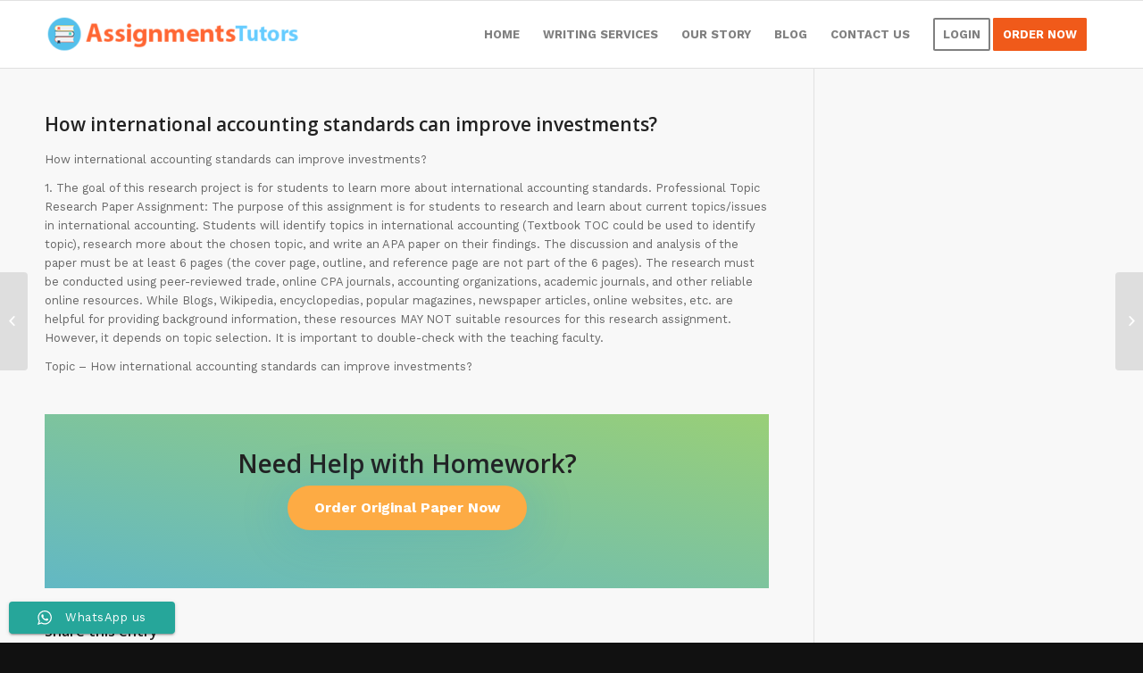

--- FILE ---
content_type: text/html; charset=UTF-8
request_url: https://assignmentstutors.com/how-international-accounting-standards-can-improve-investments/
body_size: 18019
content:
<!DOCTYPE html>
<html dir="ltr" lang="en-US" prefix="og: https://ogp.me/ns#" class="html_stretched responsive av-preloader-disabled av-default-lightbox  html_header_top html_logo_left html_main_nav_header html_menu_right html_custom html_header_sticky html_header_shrinking_disabled html_mobile_menu_phone html_header_searchicon_disabled html_content_align_center html_header_unstick_top_disabled html_header_stretch_disabled html_av-overlay-side html_av-overlay-side-classic html_av-submenu-noclone html_entry_id_65478 av-no-preview html_text_menu_active ">
<head>
<meta charset="UTF-8" />
<meta name="robots" content="index, follow" />


<!-- mobile setting -->
<meta name="viewport" content="width=device-width, initial-scale=1, maximum-scale=1">

<!-- Scripts/CSS and wp_head hook -->
<title>How international accounting standards can improve investments? - Assignmentstutors.com</title>
	<style>img:is([sizes="auto" i], [sizes^="auto," i]) { contain-intrinsic-size: 3000px 1500px }</style>
	
		<!-- All in One SEO 4.8.7 - aioseo.com -->
	<meta name="description" content="How international accounting standards can improve investments?" />
	<meta name="robots" content="max-image-preview:large" />
	<meta name="author" content="admin"/>
	<link rel="canonical" href="https://assignmentstutors.com/how-international-accounting-standards-can-improve-investments/" />
	<meta name="generator" content="All in One SEO (AIOSEO) 4.8.7" />
		<meta property="og:locale" content="en_US" />
		<meta property="og:site_name" content="Assignmentstutors.com - Assignments help, essay writing, reports, dissertation help, essay help" />
		<meta property="og:type" content="article" />
		<meta property="og:title" content="How international accounting standards can improve investments? - Assignmentstutors.com" />
		<meta property="og:description" content="How international accounting standards can improve investments?" />
		<meta property="og:url" content="https://assignmentstutors.com/how-international-accounting-standards-can-improve-investments/" />
		<meta property="article:published_time" content="2022-02-28T05:15:00+00:00" />
		<meta property="article:modified_time" content="2022-02-28T05:15:00+00:00" />
		<meta name="twitter:card" content="summary_large_image" />
		<meta name="twitter:title" content="How international accounting standards can improve investments? - Assignmentstutors.com" />
		<meta name="twitter:description" content="How international accounting standards can improve investments?" />
		<script type="application/ld+json" class="aioseo-schema">
			{"@context":"https:\/\/schema.org","@graph":[{"@type":"BlogPosting","@id":"https:\/\/assignmentstutors.com\/how-international-accounting-standards-can-improve-investments\/#blogposting","name":"How international accounting standards can improve investments? - Assignmentstutors.com","headline":"How international accounting standards can improve investments?","author":{"@id":"https:\/\/assignmentstutors.com\/author\/admin\/#author"},"publisher":{"@id":"https:\/\/assignmentstutors.com\/#organization"},"datePublished":"2022-02-28T05:15:00+00:00","dateModified":"2022-02-28T05:15:00+00:00","inLanguage":"en-US","mainEntityOfPage":{"@id":"https:\/\/assignmentstutors.com\/how-international-accounting-standards-can-improve-investments\/#webpage"},"isPartOf":{"@id":"https:\/\/assignmentstutors.com\/how-international-accounting-standards-can-improve-investments\/#webpage"},"articleSection":"Business paper"},{"@type":"BreadcrumbList","@id":"https:\/\/assignmentstutors.com\/how-international-accounting-standards-can-improve-investments\/#breadcrumblist","itemListElement":[{"@type":"ListItem","@id":"https:\/\/assignmentstutors.com#listItem","position":1,"name":"Home","item":"https:\/\/assignmentstutors.com","nextItem":{"@type":"ListItem","@id":"https:\/\/assignmentstutors.com\/category\/business-paper\/#listItem","name":"Business paper"}},{"@type":"ListItem","@id":"https:\/\/assignmentstutors.com\/category\/business-paper\/#listItem","position":2,"name":"Business paper","item":"https:\/\/assignmentstutors.com\/category\/business-paper\/","nextItem":{"@type":"ListItem","@id":"https:\/\/assignmentstutors.com\/how-international-accounting-standards-can-improve-investments\/#listItem","name":"How international accounting standards can improve investments?"},"previousItem":{"@type":"ListItem","@id":"https:\/\/assignmentstutors.com#listItem","name":"Home"}},{"@type":"ListItem","@id":"https:\/\/assignmentstutors.com\/how-international-accounting-standards-can-improve-investments\/#listItem","position":3,"name":"How international accounting standards can improve investments?","previousItem":{"@type":"ListItem","@id":"https:\/\/assignmentstutors.com\/category\/business-paper\/#listItem","name":"Business paper"}}]},{"@type":"Organization","@id":"https:\/\/assignmentstutors.com\/#organization","name":"Assignmentstutors.com","description":"Assignments help, essay writing, reports, dissertation help, essay help","url":"https:\/\/assignmentstutors.com\/"},{"@type":"Person","@id":"https:\/\/assignmentstutors.com\/author\/admin\/#author","url":"https:\/\/assignmentstutors.com\/author\/admin\/","name":"admin","image":{"@type":"ImageObject","@id":"https:\/\/assignmentstutors.com\/how-international-accounting-standards-can-improve-investments\/#authorImage","url":"https:\/\/secure.gravatar.com\/avatar\/a92ce5901e3d4f24807933af67c05bd43499641b91a2ef9ff575131066bbd64e?s=96&d=monsterid&r=g","width":96,"height":96,"caption":"admin"}},{"@type":"WebPage","@id":"https:\/\/assignmentstutors.com\/how-international-accounting-standards-can-improve-investments\/#webpage","url":"https:\/\/assignmentstutors.com\/how-international-accounting-standards-can-improve-investments\/","name":"How international accounting standards can improve investments? - Assignmentstutors.com","description":"How international accounting standards can improve investments?","inLanguage":"en-US","isPartOf":{"@id":"https:\/\/assignmentstutors.com\/#website"},"breadcrumb":{"@id":"https:\/\/assignmentstutors.com\/how-international-accounting-standards-can-improve-investments\/#breadcrumblist"},"author":{"@id":"https:\/\/assignmentstutors.com\/author\/admin\/#author"},"creator":{"@id":"https:\/\/assignmentstutors.com\/author\/admin\/#author"},"datePublished":"2022-02-28T05:15:00+00:00","dateModified":"2022-02-28T05:15:00+00:00"},{"@type":"WebSite","@id":"https:\/\/assignmentstutors.com\/#website","url":"https:\/\/assignmentstutors.com\/","name":"Assignmentstutors.com","description":"Assignments help, essay writing, reports, dissertation help, essay help","inLanguage":"en-US","publisher":{"@id":"https:\/\/assignmentstutors.com\/#organization"}}]}
		</script>
		<!-- All in One SEO -->

<link rel="alternate" type="application/rss+xml" title="Assignmentstutors.com &raquo; Feed" href="https://assignmentstutors.com/feed/" />
<link rel="alternate" type="application/rss+xml" title="Assignmentstutors.com &raquo; Comments Feed" href="https://assignmentstutors.com/comments/feed/" />
<link rel="alternate" type="application/rss+xml" title="Assignmentstutors.com &raquo; How international accounting standards can improve investments? Comments Feed" href="https://assignmentstutors.com/how-international-accounting-standards-can-improve-investments/feed/" />

<!-- google webfont font replacement -->

			<script type='text/javascript'>
			if(!document.cookie.match(/aviaPrivacyGoogleWebfontsDisabled/)){
				(function() {
					var f = document.createElement('link');
					
					f.type 	= 'text/css';
					f.rel 	= 'stylesheet';
					f.href 	= '//fonts.googleapis.com/css?family=Open+Sans:400,600%7CWork+Sans:700,400,100';
					f.id 	= 'avia-google-webfont';
					
					document.getElementsByTagName('head')[0].appendChild(f);
				})();
			}
			</script>
					<!-- This site uses the Google Analytics by MonsterInsights plugin v9.8.0 - Using Analytics tracking - https://www.monsterinsights.com/ -->
							<script src="//www.googletagmanager.com/gtag/js?id=G-N859BVTD0M"  data-cfasync="false" data-wpfc-render="false" type="text/javascript" async></script>
			<script data-cfasync="false" data-wpfc-render="false" type="text/javascript">
				var mi_version = '9.8.0';
				var mi_track_user = true;
				var mi_no_track_reason = '';
								var MonsterInsightsDefaultLocations = {"page_location":"https:\/\/assignmentstutors.com\/how-international-accounting-standards-can-improve-investments\/"};
								if ( typeof MonsterInsightsPrivacyGuardFilter === 'function' ) {
					var MonsterInsightsLocations = (typeof MonsterInsightsExcludeQuery === 'object') ? MonsterInsightsPrivacyGuardFilter( MonsterInsightsExcludeQuery ) : MonsterInsightsPrivacyGuardFilter( MonsterInsightsDefaultLocations );
				} else {
					var MonsterInsightsLocations = (typeof MonsterInsightsExcludeQuery === 'object') ? MonsterInsightsExcludeQuery : MonsterInsightsDefaultLocations;
				}

								var disableStrs = [
										'ga-disable-G-N859BVTD0M',
									];

				/* Function to detect opted out users */
				function __gtagTrackerIsOptedOut() {
					for (var index = 0; index < disableStrs.length; index++) {
						if (document.cookie.indexOf(disableStrs[index] + '=true') > -1) {
							return true;
						}
					}

					return false;
				}

				/* Disable tracking if the opt-out cookie exists. */
				if (__gtagTrackerIsOptedOut()) {
					for (var index = 0; index < disableStrs.length; index++) {
						window[disableStrs[index]] = true;
					}
				}

				/* Opt-out function */
				function __gtagTrackerOptout() {
					for (var index = 0; index < disableStrs.length; index++) {
						document.cookie = disableStrs[index] + '=true; expires=Thu, 31 Dec 2099 23:59:59 UTC; path=/';
						window[disableStrs[index]] = true;
					}
				}

				if ('undefined' === typeof gaOptout) {
					function gaOptout() {
						__gtagTrackerOptout();
					}
				}
								window.dataLayer = window.dataLayer || [];

				window.MonsterInsightsDualTracker = {
					helpers: {},
					trackers: {},
				};
				if (mi_track_user) {
					function __gtagDataLayer() {
						dataLayer.push(arguments);
					}

					function __gtagTracker(type, name, parameters) {
						if (!parameters) {
							parameters = {};
						}

						if (parameters.send_to) {
							__gtagDataLayer.apply(null, arguments);
							return;
						}

						if (type === 'event') {
														parameters.send_to = monsterinsights_frontend.v4_id;
							var hookName = name;
							if (typeof parameters['event_category'] !== 'undefined') {
								hookName = parameters['event_category'] + ':' + name;
							}

							if (typeof MonsterInsightsDualTracker.trackers[hookName] !== 'undefined') {
								MonsterInsightsDualTracker.trackers[hookName](parameters);
							} else {
								__gtagDataLayer('event', name, parameters);
							}
							
						} else {
							__gtagDataLayer.apply(null, arguments);
						}
					}

					__gtagTracker('js', new Date());
					__gtagTracker('set', {
						'developer_id.dZGIzZG': true,
											});
					if ( MonsterInsightsLocations.page_location ) {
						__gtagTracker('set', MonsterInsightsLocations);
					}
										__gtagTracker('config', 'G-N859BVTD0M', {"forceSSL":"true","link_attribution":"true"} );
										window.gtag = __gtagTracker;										(function () {
						/* https://developers.google.com/analytics/devguides/collection/analyticsjs/ */
						/* ga and __gaTracker compatibility shim. */
						var noopfn = function () {
							return null;
						};
						var newtracker = function () {
							return new Tracker();
						};
						var Tracker = function () {
							return null;
						};
						var p = Tracker.prototype;
						p.get = noopfn;
						p.set = noopfn;
						p.send = function () {
							var args = Array.prototype.slice.call(arguments);
							args.unshift('send');
							__gaTracker.apply(null, args);
						};
						var __gaTracker = function () {
							var len = arguments.length;
							if (len === 0) {
								return;
							}
							var f = arguments[len - 1];
							if (typeof f !== 'object' || f === null || typeof f.hitCallback !== 'function') {
								if ('send' === arguments[0]) {
									var hitConverted, hitObject = false, action;
									if ('event' === arguments[1]) {
										if ('undefined' !== typeof arguments[3]) {
											hitObject = {
												'eventAction': arguments[3],
												'eventCategory': arguments[2],
												'eventLabel': arguments[4],
												'value': arguments[5] ? arguments[5] : 1,
											}
										}
									}
									if ('pageview' === arguments[1]) {
										if ('undefined' !== typeof arguments[2]) {
											hitObject = {
												'eventAction': 'page_view',
												'page_path': arguments[2],
											}
										}
									}
									if (typeof arguments[2] === 'object') {
										hitObject = arguments[2];
									}
									if (typeof arguments[5] === 'object') {
										Object.assign(hitObject, arguments[5]);
									}
									if ('undefined' !== typeof arguments[1].hitType) {
										hitObject = arguments[1];
										if ('pageview' === hitObject.hitType) {
											hitObject.eventAction = 'page_view';
										}
									}
									if (hitObject) {
										action = 'timing' === arguments[1].hitType ? 'timing_complete' : hitObject.eventAction;
										hitConverted = mapArgs(hitObject);
										__gtagTracker('event', action, hitConverted);
									}
								}
								return;
							}

							function mapArgs(args) {
								var arg, hit = {};
								var gaMap = {
									'eventCategory': 'event_category',
									'eventAction': 'event_action',
									'eventLabel': 'event_label',
									'eventValue': 'event_value',
									'nonInteraction': 'non_interaction',
									'timingCategory': 'event_category',
									'timingVar': 'name',
									'timingValue': 'value',
									'timingLabel': 'event_label',
									'page': 'page_path',
									'location': 'page_location',
									'title': 'page_title',
									'referrer' : 'page_referrer',
								};
								for (arg in args) {
																		if (!(!args.hasOwnProperty(arg) || !gaMap.hasOwnProperty(arg))) {
										hit[gaMap[arg]] = args[arg];
									} else {
										hit[arg] = args[arg];
									}
								}
								return hit;
							}

							try {
								f.hitCallback();
							} catch (ex) {
							}
						};
						__gaTracker.create = newtracker;
						__gaTracker.getByName = newtracker;
						__gaTracker.getAll = function () {
							return [];
						};
						__gaTracker.remove = noopfn;
						__gaTracker.loaded = true;
						window['__gaTracker'] = __gaTracker;
					})();
									} else {
										console.log("");
					(function () {
						function __gtagTracker() {
							return null;
						}

						window['__gtagTracker'] = __gtagTracker;
						window['gtag'] = __gtagTracker;
					})();
									}
			</script>
			
							<!-- / Google Analytics by MonsterInsights -->
		<script type="text/javascript">
/* <![CDATA[ */
window._wpemojiSettings = {"baseUrl":"https:\/\/s.w.org\/images\/core\/emoji\/16.0.1\/72x72\/","ext":".png","svgUrl":"https:\/\/s.w.org\/images\/core\/emoji\/16.0.1\/svg\/","svgExt":".svg","source":{"concatemoji":"https:\/\/assignmentstutors.com\/wp-includes\/js\/wp-emoji-release.min.js?ver=6.8.3"}};
/*! This file is auto-generated */
!function(s,n){var o,i,e;function c(e){try{var t={supportTests:e,timestamp:(new Date).valueOf()};sessionStorage.setItem(o,JSON.stringify(t))}catch(e){}}function p(e,t,n){e.clearRect(0,0,e.canvas.width,e.canvas.height),e.fillText(t,0,0);var t=new Uint32Array(e.getImageData(0,0,e.canvas.width,e.canvas.height).data),a=(e.clearRect(0,0,e.canvas.width,e.canvas.height),e.fillText(n,0,0),new Uint32Array(e.getImageData(0,0,e.canvas.width,e.canvas.height).data));return t.every(function(e,t){return e===a[t]})}function u(e,t){e.clearRect(0,0,e.canvas.width,e.canvas.height),e.fillText(t,0,0);for(var n=e.getImageData(16,16,1,1),a=0;a<n.data.length;a++)if(0!==n.data[a])return!1;return!0}function f(e,t,n,a){switch(t){case"flag":return n(e,"\ud83c\udff3\ufe0f\u200d\u26a7\ufe0f","\ud83c\udff3\ufe0f\u200b\u26a7\ufe0f")?!1:!n(e,"\ud83c\udde8\ud83c\uddf6","\ud83c\udde8\u200b\ud83c\uddf6")&&!n(e,"\ud83c\udff4\udb40\udc67\udb40\udc62\udb40\udc65\udb40\udc6e\udb40\udc67\udb40\udc7f","\ud83c\udff4\u200b\udb40\udc67\u200b\udb40\udc62\u200b\udb40\udc65\u200b\udb40\udc6e\u200b\udb40\udc67\u200b\udb40\udc7f");case"emoji":return!a(e,"\ud83e\udedf")}return!1}function g(e,t,n,a){var r="undefined"!=typeof WorkerGlobalScope&&self instanceof WorkerGlobalScope?new OffscreenCanvas(300,150):s.createElement("canvas"),o=r.getContext("2d",{willReadFrequently:!0}),i=(o.textBaseline="top",o.font="600 32px Arial",{});return e.forEach(function(e){i[e]=t(o,e,n,a)}),i}function t(e){var t=s.createElement("script");t.src=e,t.defer=!0,s.head.appendChild(t)}"undefined"!=typeof Promise&&(o="wpEmojiSettingsSupports",i=["flag","emoji"],n.supports={everything:!0,everythingExceptFlag:!0},e=new Promise(function(e){s.addEventListener("DOMContentLoaded",e,{once:!0})}),new Promise(function(t){var n=function(){try{var e=JSON.parse(sessionStorage.getItem(o));if("object"==typeof e&&"number"==typeof e.timestamp&&(new Date).valueOf()<e.timestamp+604800&&"object"==typeof e.supportTests)return e.supportTests}catch(e){}return null}();if(!n){if("undefined"!=typeof Worker&&"undefined"!=typeof OffscreenCanvas&&"undefined"!=typeof URL&&URL.createObjectURL&&"undefined"!=typeof Blob)try{var e="postMessage("+g.toString()+"("+[JSON.stringify(i),f.toString(),p.toString(),u.toString()].join(",")+"));",a=new Blob([e],{type:"text/javascript"}),r=new Worker(URL.createObjectURL(a),{name:"wpTestEmojiSupports"});return void(r.onmessage=function(e){c(n=e.data),r.terminate(),t(n)})}catch(e){}c(n=g(i,f,p,u))}t(n)}).then(function(e){for(var t in e)n.supports[t]=e[t],n.supports.everything=n.supports.everything&&n.supports[t],"flag"!==t&&(n.supports.everythingExceptFlag=n.supports.everythingExceptFlag&&n.supports[t]);n.supports.everythingExceptFlag=n.supports.everythingExceptFlag&&!n.supports.flag,n.DOMReady=!1,n.readyCallback=function(){n.DOMReady=!0}}).then(function(){return e}).then(function(){var e;n.supports.everything||(n.readyCallback(),(e=n.source||{}).concatemoji?t(e.concatemoji):e.wpemoji&&e.twemoji&&(t(e.twemoji),t(e.wpemoji)))}))}((window,document),window._wpemojiSettings);
/* ]]> */
</script>
<!-- assignmentstutors.com is managing ads with Advanced Ads 2.0.12 – https://wpadvancedads.com/ --><script id="assig-ready">
			window.advanced_ads_ready=function(e,a){a=a||"complete";var d=function(e){return"interactive"===a?"loading"!==e:"complete"===e};d(document.readyState)?e():document.addEventListener("readystatechange",(function(a){d(a.target.readyState)&&e()}),{once:"interactive"===a})},window.advanced_ads_ready_queue=window.advanced_ads_ready_queue||[];		</script>
		
<link rel='stylesheet' id='sgr-css' href='https://assignmentstutors.com/wp-content/plugins/simple-google-recaptcha/sgr.css?ver=1663619986' type='text/css' media='all' />
<link rel='stylesheet' id='ht_ctc_main_css-css' href='https://assignmentstutors.com/wp-content/plugins/click-to-chat-for-whatsapp/new/inc/assets/css/main.css?ver=4.29' type='text/css' media='all' />
<style id='wp-emoji-styles-inline-css' type='text/css'>

	img.wp-smiley, img.emoji {
		display: inline !important;
		border: none !important;
		box-shadow: none !important;
		height: 1em !important;
		width: 1em !important;
		margin: 0 0.07em !important;
		vertical-align: -0.1em !important;
		background: none !important;
		padding: 0 !important;
	}
</style>
<link rel='stylesheet' id='mediaelement-css' href='https://assignmentstutors.com/wp-includes/js/mediaelement/mediaelementplayer-legacy.min.css?ver=4.2.17' type='text/css' media='all' />
<link rel='stylesheet' id='wp-mediaelement-css' href='https://assignmentstutors.com/wp-includes/js/mediaelement/wp-mediaelement.min.css?ver=6.8.3' type='text/css' media='all' />
<link rel='stylesheet' id='forget-about-shortcode-buttons-css' href='https://assignmentstutors.com/wp-content/plugins/forget-about-shortcode-buttons/public/css/button-styles.css?ver=2.1.3' type='text/css' media='all' />
<link rel='stylesheet' id='avia-merged-styles-css' href='https://assignmentstutors.com/wp-content/uploads/dynamic_avia/avia-merged-styles-827e17cda432deca00f1727a789948e7.css' type='text/css' media='all' />
<script type="text/javascript" id="sgr-js-extra">
/* <![CDATA[ */
var sgr = {"sgr_site_key":"6Lcimu8UAAAAAMTAI9gLsNYgU3xs53lkNxyJw2fG"};
/* ]]> */
</script>
<script type="text/javascript" src="https://assignmentstutors.com/wp-content/plugins/simple-google-recaptcha/sgr.js?ver=1663619986" id="sgr-js"></script>
<script type="text/javascript" src="https://assignmentstutors.com/wp-includes/js/jquery/jquery.min.js?ver=3.7.1" id="jquery-core-js"></script>
<script type="text/javascript" src="https://assignmentstutors.com/wp-includes/js/jquery/jquery-migrate.min.js?ver=3.4.1" id="jquery-migrate-js"></script>
<script type="text/javascript" src="https://assignmentstutors.com/wp-content/plugins/google-analytics-for-wordpress/assets/js/frontend-gtag.min.js?ver=9.8.0" id="monsterinsights-frontend-script-js" async="async" data-wp-strategy="async"></script>
<script data-cfasync="false" data-wpfc-render="false" type="text/javascript" id='monsterinsights-frontend-script-js-extra'>/* <![CDATA[ */
var monsterinsights_frontend = {"js_events_tracking":"true","download_extensions":"doc,pdf,ppt,zip,xls,docx,pptx,xlsx","inbound_paths":"[{\"path\":\"\\\/go\\\/\",\"label\":\"affiliate\"},{\"path\":\"\\\/recommend\\\/\",\"label\":\"affiliate\"}]","home_url":"https:\/\/assignmentstutors.com","hash_tracking":"false","v4_id":"G-N859BVTD0M"};/* ]]> */
</script>
<link rel="https://api.w.org/" href="https://assignmentstutors.com/wp-json/" /><link rel="alternate" title="JSON" type="application/json" href="https://assignmentstutors.com/wp-json/wp/v2/posts/65478" /><link rel="EditURI" type="application/rsd+xml" title="RSD" href="https://assignmentstutors.com/xmlrpc.php?rsd" />
<meta name="generator" content="WordPress 6.8.3" />
<link rel='shortlink' href='https://assignmentstutors.com/?p=65478' />
<link rel="alternate" title="oEmbed (JSON)" type="application/json+oembed" href="https://assignmentstutors.com/wp-json/oembed/1.0/embed?url=https%3A%2F%2Fassignmentstutors.com%2Fhow-international-accounting-standards-can-improve-investments%2F" />
<link rel="alternate" title="oEmbed (XML)" type="text/xml+oembed" href="https://assignmentstutors.com/wp-json/oembed/1.0/embed?url=https%3A%2F%2Fassignmentstutors.com%2Fhow-international-accounting-standards-can-improve-investments%2F&#038;format=xml" />
<link rel="profile" href="http://gmpg.org/xfn/11" />
<link rel="alternate" type="application/rss+xml" title="Assignmentstutors.com RSS2 Feed" href="https://assignmentstutors.com/feed/" />
<link rel="pingback" href="https://assignmentstutors.com/xmlrpc.php" />

<style type='text/css' media='screen'>
 #top #header_main > .container, #top #header_main > .container .main_menu  .av-main-nav > li > a, #top #header_main #menu-item-shop .cart_dropdown_link{ height:75px; line-height: 75px; }
 .html_top_nav_header .av-logo-container{ height:75px;  }
 .html_header_top.html_header_sticky #top #wrap_all #main{ padding-top:75px; } 
</style>
<!--[if lt IE 9]><script src="https://assignmentstutors.com/wp-content/themes/enfold/js/html5shiv.js"></script><![endif]-->
<link rel="icon" href="https://assignmentstutors.com/wp-content/uploads/2019/11/favicon.png" type="image/png">
<style type="text/css">.recentcomments a{display:inline !important;padding:0 !important;margin:0 !important;}</style>
<!-- To speed up the rendering and to display the site as fast as possible to the user we include some styles and scripts for above the fold content inline -->
<script type="text/javascript">'use strict';var avia_is_mobile=!1;if(/Android|webOS|iPhone|iPad|iPod|BlackBerry|IEMobile|Opera Mini/i.test(navigator.userAgent)&&'ontouchstart' in document.documentElement){avia_is_mobile=!0;document.documentElement.className+=' avia_mobile '}
else{document.documentElement.className+=' avia_desktop '};document.documentElement.className+=' js_active ';(function(){var e=['-webkit-','-moz-','-ms-',''],n='';for(var t in e){if(e[t]+'transform' in document.documentElement.style){document.documentElement.className+=' avia_transform ';n=e[t]+'transform'};if(e[t]+'perspective' in document.documentElement.style)document.documentElement.className+=' avia_transform3d '};if(typeof document.getElementsByClassName=='function'&&typeof document.documentElement.getBoundingClientRect=='function'&&avia_is_mobile==!1){if(n&&window.innerHeight>0){setTimeout(function(){var e=0,o={},a=0,t=document.getElementsByClassName('av-parallax'),i=window.pageYOffset||document.documentElement.scrollTop;for(e=0;e<t.length;e++){t[e].style.top='0px';o=t[e].getBoundingClientRect();a=Math.ceil((window.innerHeight+i-o.top)*0.3);t[e].style[n]='translate(0px, '+a+'px)';t[e].style.top='auto';t[e].className+=' enabled-parallax '}},50)}}})();</script><link rel="icon" href="https://assignmentstutors.com/wp-content/uploads/2019/10/cropped-A-grades-32x32.jpg" sizes="32x32" />
<link rel="icon" href="https://assignmentstutors.com/wp-content/uploads/2019/10/cropped-A-grades-192x192.jpg" sizes="192x192" />
<link rel="apple-touch-icon" href="https://assignmentstutors.com/wp-content/uploads/2019/10/cropped-A-grades-180x180.jpg" />
<meta name="msapplication-TileImage" content="https://assignmentstutors.com/wp-content/uploads/2019/10/cropped-A-grades-270x270.jpg" />
		<style type="text/css" id="wp-custom-css">
			.get-this-question {
        margin: 10px auto;
        background: -webkit-gradient(linear, left bottom, right top, from(#62b8c4), to(#99cf77));
        background: -webkit-linear-gradient(left bottom, #62b8c4, #99cf77);
        background: -o-linear-gradient(left bottom, #62b8c4, #99cf77);
        background: linear-gradient(to right top, #62b8c4, #99cf77);
        padding: 40px 28px;
        -webkit-box-orient: vertical;
        -webkit-box-direction: normal;
        -ms-flex-direction: column;
        flex-direction: column;
    }

.uza-btn {
        position: relative;
        z-index: 1;
        min-width: 160px;
        height: 50px;
        line-height: 50px;
        font-size: 16px;
        font-weight: 600;
        display: inline-block;
        padding: 0 30px;
        text-align: center;
        text-transform: capitalize;
        color: #1583e9;
        border: none;
        border-radius: 50px;
        background-color: #ffffff;
        -webkit-transition-duration: 500ms;
        -o-transition-duration: 500ms;
        transition-duration: 500ms;
        -webkit-box-shadow: 0 6px 50px 8px rgba(21, 131, 233, 0.15);
        box-shadow: 0 6px 50px 8px rgba(21, 131, 233, 0.15);
    }
    .uza-btn.btn-2 {
        background-color: #fdab44;
        color: #ffffff;
    }

    .uza-btn.btn-2:hover  {
        background-color: #ffffff;
        color: #fdab44;
    }
.text-center {
        text-align: center !important;
    }		</style>
		<style type='text/css'>
@font-face {font-family: 'entypo-fontello'; font-weight: normal; font-style: normal;
src: url('https://assignmentstutors.com/wp-content/themes/enfold/config-templatebuilder/avia-template-builder/assets/fonts/entypo-fontello.eot');
src: url('https://assignmentstutors.com/wp-content/themes/enfold/config-templatebuilder/avia-template-builder/assets/fonts/entypo-fontello.eot?#iefix') format('embedded-opentype'), 
url('https://assignmentstutors.com/wp-content/themes/enfold/config-templatebuilder/avia-template-builder/assets/fonts/entypo-fontello.woff') format('woff'), 
url('https://assignmentstutors.com/wp-content/themes/enfold/config-templatebuilder/avia-template-builder/assets/fonts/entypo-fontello.ttf') format('truetype'), 
url('https://assignmentstutors.com/wp-content/themes/enfold/config-templatebuilder/avia-template-builder/assets/fonts/entypo-fontello.svg#entypo-fontello') format('svg');
} #top .avia-font-entypo-fontello, body .avia-font-entypo-fontello, html body [data-av_iconfont='entypo-fontello']:before{ font-family: 'entypo-fontello'; }
</style>

<!--
Debugging Info for Theme support: 

Theme: Enfold
Version: 4.5.2
Installed: enfold
AviaFramework Version: 5.0
AviaBuilder Version: 0.9.5
aviaElementManager Version: 1.0.1
ML:1024-PU:98-PLA:20
WP:6.8.3
Compress: CSS:all theme files - JS:all theme files
Updates: disabled
PLAu:19
-->
</head>




<body id="top" class="wp-singular post-template-default single single-post postid-65478 single-format-standard wp-theme-enfold  rtl_columns stretched open_sans work_sans aa-prefix-assig-" itemscope="itemscope" itemtype="https://schema.org/WebPage" >

	
	<div id='wrap_all'>

	
<header id='header' class='all_colors header_color light_bg_color  av_header_top av_logo_left av_main_nav_header av_menu_right av_custom av_header_sticky av_header_shrinking_disabled av_header_stretch_disabled av_mobile_menu_phone av_header_searchicon_disabled av_header_unstick_top_disabled av_bottom_nav_disabled  av_header_border_disabled'  role="banner" itemscope="itemscope" itemtype="https://schema.org/WPHeader" >

		<div  id='header_main' class='container_wrap container_wrap_logo'>
	
        <div class='container av-logo-container'><div class='inner-container'><span class='logo'><a href='https://assignmentstutors.com/'><img height='100' width='300' src='https://assignmentstutors.com/wp-content/uploads/2019/11/logo-300x75.png' alt='Assignmentstutors.com' /></a></span><nav class='main_menu' data-selectname='Select a page'  role="navigation" itemscope="itemscope" itemtype="https://schema.org/SiteNavigationElement" ><div class="avia-menu av-main-nav-wrap"><ul id="avia-menu" class="menu av-main-nav"><li id="menu-item-32239" class="menu-item menu-item-type-post_type menu-item-object-page menu-item-home menu-item-top-level menu-item-top-level-1"><a href="https://assignmentstutors.com/" itemprop="url"><span class="avia-bullet"></span><span class="avia-menu-text">HOME</span><span class="avia-menu-fx"><span class="avia-arrow-wrap"><span class="avia-arrow"></span></span></span></a></li>
<li id="menu-item-32271" class="menu-item menu-item-type-post_type menu-item-object-page menu-item-top-level menu-item-top-level-2"><a href="https://assignmentstutors.com/services/" itemprop="url"><span class="avia-bullet"></span><span class="avia-menu-text">WRITING SERVICES</span><span class="avia-menu-fx"><span class="avia-arrow-wrap"><span class="avia-arrow"></span></span></span></a></li>
<li id="menu-item-32126" class="menu-item menu-item-type-post_type menu-item-object-page menu-item-top-level menu-item-top-level-3"><a href="https://assignmentstutors.com/quality-and-timely-essay/" itemprop="url"><span class="avia-bullet"></span><span class="avia-menu-text">OUR STORY</span><span class="avia-menu-fx"><span class="avia-arrow-wrap"><span class="avia-arrow"></span></span></span></a></li>
<li id="menu-item-32127" class="menu-item menu-item-type-post_type menu-item-object-page menu-item-top-level menu-item-top-level-4"><a href="https://assignmentstutors.com/blog/" itemprop="url"><span class="avia-bullet"></span><span class="avia-menu-text">BLOG</span><span class="avia-menu-fx"><span class="avia-arrow-wrap"><span class="avia-arrow"></span></span></span></a></li>
<li id="menu-item-32128" class="menu-item menu-item-type-post_type menu-item-object-page menu-item-top-level menu-item-top-level-5"><a href="https://assignmentstutors.com/contact-us/" itemprop="url"><span class="avia-bullet"></span><span class="avia-menu-text">CONTACT US</span><span class="avia-menu-fx"><span class="avia-arrow-wrap"><span class="avia-arrow"></span></span></span></a></li>
<li id="menu-item-32161" class="menu-item menu-item-type-custom menu-item-object-custom av-menu-button av-menu-button-bordered menu-item-top-level menu-item-top-level-6"><a href="/order/login" itemprop="url"><span class="avia-bullet"></span><span class="avia-menu-text">LOGIN</span><span class="avia-menu-fx"><span class="avia-arrow-wrap"><span class="avia-arrow"></span></span></span></a></li>
<li id="menu-item-32133" class="menu-item menu-item-type-custom menu-item-object-custom av-menu-button av-menu-button-colored menu-item-top-level menu-item-top-level-7"><a href="/order" itemprop="url"><span class="avia-bullet"></span><span class="avia-menu-text">ORDER NOW</span><span class="avia-menu-fx"><span class="avia-arrow-wrap"><span class="avia-arrow"></span></span></span></a></li>
<li class="av-burger-menu-main menu-item-avia-special ">
	        			<a href="#">
							<span class="av-hamburger av-hamburger--spin av-js-hamburger">
					        <span class="av-hamburger-box">
						          <span class="av-hamburger-inner"></span>
						          <strong>Menu</strong>
					        </span>
							</span>
						</a>
	        		   </li></ul></div></nav></div> </div> 
		<!-- end container_wrap-->
		</div>
		<div class='header_bg'></div>

<!-- end header -->
</header>
		
	<div id='main' class='all_colors' data-scroll-offset='75'>

			

		<div class='container_wrap container_wrap_first main_color sidebar_right'>

			<div class='container template-blog template-single-blog '>

				<main class='content units av-content-small alpha '  role="main" itemscope="itemscope" itemtype="https://schema.org/Blog" >
				
				
                    <article class='post-entry post-entry-type-standard post-entry-65478 post-loop-1 post-parity-odd post-entry-last single-big  post-65478 post type-post status-publish format-standard hentry category-business-paper'  itemscope="itemscope" itemtype="https://schema.org/BlogPosting" itemprop="blogPost" ><div class='blog-meta'></div><div class='entry-content-wrapper clearfix standard-content'><header class="entry-content-header"><h1 class='post-title entry-title'  itemprop="headline" >	<a href='https://assignmentstutors.com/how-international-accounting-standards-can-improve-investments/' rel='bookmark' title='Permanent Link: How international accounting standards can improve investments?'>How international accounting standards can improve investments?			<span class='post-format-icon minor-meta'></span>	</a></h1></span></header><div class="entry-content"  itemprop="text" ><p>How international accounting standards can improve investments?</p>
<p>1. The goal of this research project is for students to learn more about international accounting standards. Professional Topic Research Paper Assignment: The purpose of this assignment is for students to research and learn about current topics/issues in international accounting. Students will identify topics in international accounting (Textbook TOC could be used to identify topic), research more about the chosen topic, and write an APA paper on their findings. The discussion and analysis of the paper must be at least 6 pages (the cover page, outline, and reference page are not part of the 6 pages). The research must be conducted using peer-reviewed trade, online CPA journals, accounting organizations, academic journals, and other reliable online resources. While Blogs, Wikipedia, encyclopedias, popular magazines, newspaper articles, online websites, etc. are helpful for providing background information, these resources MAY NOT suitable resources for this research assignment. However, it depends on topic selection. It is important to double-check with the teaching faculty.</p>
<p>Topic &#8211; How international accounting standards can improve investments?</p>
<p>&nbsp;</p>
<div class="assig-after-content" id="assig-2238187664"><a href="https://assignmentstutors.com/" aria-label="How international accounting standards can improve investments?"></a></div></div><footer class="entry-footer"><div class="get-this-question" style="text-align:center;">
				<h2 >Need Help with Homework?</h2>
				<a href="https://assignmentstutors.com/order" class="btn btn-info uza-btn btn-2 mt-4" style="margin-bottom: 25px; text-decoration:none;"> 								Order original paper now
				</a>
			</div><div class='av-share-box'><h5 class='av-share-link-description av-no-toc'>Share this entry</h5><ul class='av-share-box-list noLightbox'><li class='av-share-link av-social-link-facebook' ><a target='_blank' href='https://www.facebook.com/sharer.php?u=https://assignmentstutors.com/how-international-accounting-standards-can-improve-investments/&amp;t=How%20international%20accounting%20standards%20can%20improve%20investments%3F' aria-hidden='true' data-av_icon='' data-av_iconfont='entypo-fontello' title='' data-avia-related-tooltip='Share on Facebook'><span class='avia_hidden_link_text'>Share on Facebook</span></a></li><li class='av-share-link av-social-link-twitter' ><a target='_blank' href='https://twitter.com/share?text=How%20international%20accounting%20standards%20can%20improve%20investments%3F&url=https://assignmentstutors.com/?p=65478' aria-hidden='true' data-av_icon='' data-av_iconfont='entypo-fontello' title='' data-avia-related-tooltip='Share on Twitter'><span class='avia_hidden_link_text'>Share on Twitter</span></a></li><li class='av-share-link av-social-link-gplus' ><a target='_blank' href='https://plus.google.com/share?url=https://assignmentstutors.com/how-international-accounting-standards-can-improve-investments/' aria-hidden='true' data-av_icon='' data-av_iconfont='entypo-fontello' title='' data-avia-related-tooltip='Share on Google+'><span class='avia_hidden_link_text'>Share on Google+</span></a></li><li class='av-share-link av-social-link-pinterest' ><a target='_blank' href='https://pinterest.com/pin/create/button/?url=https%3A%2F%2Fassignmentstutors.com%2Fhow-international-accounting-standards-can-improve-investments%2F&amp;description=How%20international%20accounting%20standards%20can%20improve%20investments%3F&amp;media=' aria-hidden='true' data-av_icon='' data-av_iconfont='entypo-fontello' title='' data-avia-related-tooltip='Share on Pinterest'><span class='avia_hidden_link_text'>Share on Pinterest</span></a></li><li class='av-share-link av-social-link-linkedin' ><a target='_blank' href='https://linkedin.com/shareArticle?mini=true&amp;title=How%20international%20accounting%20standards%20can%20improve%20investments%3F&amp;url=https://assignmentstutors.com/how-international-accounting-standards-can-improve-investments/' aria-hidden='true' data-av_icon='' data-av_iconfont='entypo-fontello' title='' data-avia-related-tooltip='Share on Linkedin'><span class='avia_hidden_link_text'>Share on Linkedin</span></a></li><li class='av-share-link av-social-link-tumblr' ><a target='_blank' href='https://www.tumblr.com/share/link?url=https%3A%2F%2Fassignmentstutors.com%2Fhow-international-accounting-standards-can-improve-investments%2F&amp;name=How%20international%20accounting%20standards%20can%20improve%20investments%3F&amp;description=How%20international%20accounting%20standards%20can%20improve%20investments%3F' aria-hidden='true' data-av_icon='' data-av_iconfont='entypo-fontello' title='' data-avia-related-tooltip='Share on Tumblr'><span class='avia_hidden_link_text'>Share on Tumblr</span></a></li><li class='av-share-link av-social-link-vk' ><a target='_blank' href='https://vk.com/share.php?url=https://assignmentstutors.com/how-international-accounting-standards-can-improve-investments/' aria-hidden='true' data-av_icon='' data-av_iconfont='entypo-fontello' title='' data-avia-related-tooltip='Share on Vk'><span class='avia_hidden_link_text'>Share on Vk</span></a></li><li class='av-share-link av-social-link-reddit' ><a target='_blank' href='https://reddit.com/submit?url=https://assignmentstutors.com/how-international-accounting-standards-can-improve-investments/&amp;title=How%20international%20accounting%20standards%20can%20improve%20investments%3F' aria-hidden='true' data-av_icon='' data-av_iconfont='entypo-fontello' title='' data-avia-related-tooltip='Share on Reddit'><span class='avia_hidden_link_text'>Share on Reddit</span></a></li><li class='av-share-link av-social-link-mail' ><a  href='mailto:?subject=How%20international%20accounting%20standards%20can%20improve%20investments%3F&amp;body=https://assignmentstutors.com/how-international-accounting-standards-can-improve-investments/' aria-hidden='true' data-av_icon='' data-av_iconfont='entypo-fontello' title='' data-avia-related-tooltip='Share by Mail'><span class='avia_hidden_link_text'>Share by Mail</span></a></li></ul></div></footer><div class='post_delimiter'></div></div><div class='post_author_timeline'></div><span class='hidden'>
			<span class='av-structured-data'  itemprop="ImageObject" itemscope="itemscope" itemtype="https://schema.org/ImageObject"  itemprop='image'>
					   <span itemprop='url' >https://assignmentstutors.com/wp-content/uploads/2019/11/logo-300x75.png</span>
					   <span itemprop='height' >0</span>
					   <span itemprop='width' >0</span>
				  </span><span class='av-structured-data'  itemprop="publisher" itemtype="https://schema.org/Organization" itemscope="itemscope" >
				<span itemprop='name'>admin</span>
				<span itemprop='logo' itemscope itemtype='https://schema.org/ImageObject'>
				   <span itemprop='url'>https://assignmentstutors.com/wp-content/uploads/2019/11/logo-300x75.png</span>
				 </span>
			  </span><span class='av-structured-data'  itemprop="author" itemscope="itemscope" itemtype="https://schema.org/Person" ><span itemprop='name'>admin</span></span><span class='av-structured-data'  itemprop="datePublished" datetime="2022-02-28T05:15:00+00:00" >2022-02-28 05:15:00</span><span class='av-structured-data'  itemprop="dateModified" itemtype="https://schema.org/dateModified" >2022-02-28 05:15:00</span><span class='av-structured-data'  itemprop="mainEntityOfPage" itemtype="https://schema.org/mainEntityOfPage" ><span itemprop='name'>How international accounting standards can improve investments?</span></span></span></article><div class='single-big'></div>


	        	
	        	
<div class='comment-entry post-entry'>

<div class='comment_meta_container'>
			
			<div class='side-container-comment'>
	        		
	        		<div class='side-container-comment-inner'>
	        				        			
	        			<span class='comment-count'>0</span>
   						<span class='comment-text'>replies</span>
   						<span class='center-border center-border-left'></span>
   						<span class='center-border center-border-right'></span>
   						
	        		</div>
	        		
	        	</div>
			
			</div>

<div class='comment_container'><h3 class='miniheading'>Leave a Reply</h3><span class='minitext'>Want to join the discussion? <br/>Feel free to contribute!</span>	<div id="respond" class="comment-respond">
		<h3 id="reply-title" class="comment-reply-title">Leave a Reply <small><a rel="nofollow" id="cancel-comment-reply-link" href="/how-international-accounting-standards-can-improve-investments/#respond" style="display:none;">Cancel reply</a></small></h3><p class="must-log-in">You must be <a href="https://assignmentstutors.com/wp-login.php?redirect_to=https%3A%2F%2Fassignmentstutors.com%2Fhow-international-accounting-standards-can-improve-investments%2F">logged in</a> to post a comment.</p>	</div><!-- #respond -->
	</div>
</div>				<!--end content-->
				</main>

				

			</div><!--end container-->

		</div><!-- close default .container_wrap element -->


						<div class='container_wrap footer_color' id='footer'>

					<div class='container'>

						<div class='flex_column av_one_fourth  first el_before_av_one_fourth'><section id="text-2" class="widget clearfix widget_text"><h3 class="widgettitle">Writing Services</h3>			<div class="textwidget"><ul>
<li>Homework Writing</li>
<li>Non Plagiarized Essay</li>
<li>Book Review</li>
<li>Research Proposal</li>
<li>Graduate Essay</li>
<li>Speech Writing</li>
<li>Essay Writing</li>
</ul>
</div>
		<span class="seperator extralight-border"></span></section></div><div class='flex_column av_one_fourth  el_after_av_one_fourth  el_before_av_one_fourth '><section id="text-3" class="widget clearfix widget_text"><h3 class="widgettitle">Papers</h3>			<div class="textwidget"><ul>
<li>Cheap Term Papers</li>
<li>Research Paper Help</li>
<li>Descriptive Essay</li>
<li>University Papers</li>
<li>Coursework</li>
<li>Do My Essay</li>
<li>Book Report</li>
</ul>
</div>
		<span class="seperator extralight-border"></span></section></div><div class='flex_column av_one_fourth  el_after_av_one_fourth  el_before_av_one_fourth '><section id="text-4" class="widget clearfix widget_text"><h3 class="widgettitle">Essay Services</h3>			<div class="textwidget"><ul>
<li>Essay Outline</li>
<li>University Essay</li>
<li>Dissertation/Thesis</li>
<li>College Essays</li>
<li>MLA Style Essays</li>
<li>Research Paper</li>
<li>Argumentative Essay</li>
</ul>
</div>
		<span class="seperator extralight-border"></span></section></div><div class='flex_column av_one_fourth  el_after_av_one_fourth  el_before_av_one_fourth '><section id="text-5" class="widget clearfix widget_text"><h3 class="widgettitle">Contact Info</h3>			<div class="textwidget"><p>We are always open to discussion. Feel free to get in touch</p>
<p><strong>Email:</strong><br />
support@assignmentstutors.com<br />
<strong>Free Calls:</strong><br />
+1 (518) 460-4461</p>
<p><a class="fasc-button fasc-size-medium fasc-type-flat fasc-rounded-medium" style="background-color: #075e54; color: #ffffff;" target="_blank" href="https://wa.me/message/EYIEBC4J6OVCC1">WhatsApp</a></p>
</div>
		<span class="seperator extralight-border"></span></section></div>

					</div>


				<!-- ####### END FOOTER CONTAINER ####### -->
				</div>

	


			

			
				<footer class='container_wrap socket_color' id='socket'  role="contentinfo" itemscope="itemscope" itemtype="https://schema.org/WPFooter" >
                    <div class='container'>

                        <span class='copyright'>© Copyright 2019 Assignmentstutors.com</span>

                        <nav class='sub_menu_socket'  role="navigation" itemscope="itemscope" itemtype="https://schema.org/SiteNavigationElement" ><div class="avia3-menu"><ul id="avia3-menu" class="menu"><li id="menu-item-32239" class="menu-item menu-item-type-post_type menu-item-object-page menu-item-home menu-item-top-level menu-item-top-level-1"><a href="https://assignmentstutors.com/" itemprop="url"><span class="avia-bullet"></span><span class="avia-menu-text">HOME</span><span class="avia-menu-fx"><span class="avia-arrow-wrap"><span class="avia-arrow"></span></span></span></a></li>
<li id="menu-item-32271" class="menu-item menu-item-type-post_type menu-item-object-page menu-item-top-level menu-item-top-level-2"><a href="https://assignmentstutors.com/services/" itemprop="url"><span class="avia-bullet"></span><span class="avia-menu-text">WRITING SERVICES</span><span class="avia-menu-fx"><span class="avia-arrow-wrap"><span class="avia-arrow"></span></span></span></a></li>
<li id="menu-item-32126" class="menu-item menu-item-type-post_type menu-item-object-page menu-item-top-level menu-item-top-level-3"><a href="https://assignmentstutors.com/quality-and-timely-essay/" itemprop="url"><span class="avia-bullet"></span><span class="avia-menu-text">OUR STORY</span><span class="avia-menu-fx"><span class="avia-arrow-wrap"><span class="avia-arrow"></span></span></span></a></li>
<li id="menu-item-32127" class="menu-item menu-item-type-post_type menu-item-object-page menu-item-top-level menu-item-top-level-4"><a href="https://assignmentstutors.com/blog/" itemprop="url"><span class="avia-bullet"></span><span class="avia-menu-text">BLOG</span><span class="avia-menu-fx"><span class="avia-arrow-wrap"><span class="avia-arrow"></span></span></span></a></li>
<li id="menu-item-32128" class="menu-item menu-item-type-post_type menu-item-object-page menu-item-top-level menu-item-top-level-5"><a href="https://assignmentstutors.com/contact-us/" itemprop="url"><span class="avia-bullet"></span><span class="avia-menu-text">CONTACT US</span><span class="avia-menu-fx"><span class="avia-arrow-wrap"><span class="avia-arrow"></span></span></span></a></li>
<li id="menu-item-32161" class="menu-item menu-item-type-custom menu-item-object-custom av-menu-button av-menu-button-bordered menu-item-top-level menu-item-top-level-6"><a href="/order/login" itemprop="url"><span class="avia-bullet"></span><span class="avia-menu-text">LOGIN</span><span class="avia-menu-fx"><span class="avia-arrow-wrap"><span class="avia-arrow"></span></span></span></a></li>
<li id="menu-item-32133" class="menu-item menu-item-type-custom menu-item-object-custom av-menu-button av-menu-button-colored menu-item-top-level menu-item-top-level-7"><a href="/order" itemprop="url"><span class="avia-bullet"></span><span class="avia-menu-text">ORDER NOW</span><span class="avia-menu-fx"><span class="avia-arrow-wrap"><span class="avia-arrow"></span></span></span></a></li>
</ul></div></nav>
                    </div>

	            <!-- ####### END SOCKET CONTAINER ####### -->
				</footer>


					<!-- end main -->
		</div>
		
		<a class='avia-post-nav avia-post-prev without-image' href='https://assignmentstutors.com/the-grief-process/' >    <span class='label iconfont' aria-hidden='true' data-av_icon='' data-av_iconfont='entypo-fontello'></span>    <span class='entry-info-wrap'>        <span class='entry-info'>            <span class='entry-title'>The Grief Process</span>        </span>    </span></a><a class='avia-post-nav avia-post-next without-image' href='https://assignmentstutors.com/change-management-theory-models-concepts-frameworks-processes-roles-and-proficiency/' >    <span class='label iconfont' aria-hidden='true' data-av_icon='' data-av_iconfont='entypo-fontello'></span>    <span class='entry-info-wrap'>        <span class='entry-info'>            <span class='entry-title'>Change management theory models concepts frameworks processes roles and pro...</span>        </span>    </span></a><!-- end wrap_all --></div>

<a href='#top' title='Scroll to top' id='scroll-top-link' aria-hidden='true' data-av_icon='' data-av_iconfont='entypo-fontello'><span class="avia_hidden_link_text">Scroll to top</span></a>

<div id="fb-root"></div>

<script type="speculationrules">
{"prefetch":[{"source":"document","where":{"and":[{"href_matches":"\/*"},{"not":{"href_matches":["\/wp-*.php","\/wp-admin\/*","\/wp-content\/uploads\/*","\/wp-content\/*","\/wp-content\/plugins\/*","\/wp-content\/themes\/enfold\/*","\/*\\?(.+)"]}},{"not":{"selector_matches":"a[rel~=\"nofollow\"]"}},{"not":{"selector_matches":".no-prefetch, .no-prefetch a"}}]},"eagerness":"conservative"}]}
</script>

<!--Start of Tawk.to Script (0.9.2)-->
<script id="tawk-script" type="text/javascript">
var Tawk_API = Tawk_API || {};
var Tawk_LoadStart=new Date();
(function(){
	var s1 = document.createElement( 'script' ),s0=document.getElementsByTagName( 'script' )[0];
	s1.async = true;
	s1.src = 'https://embed.tawk.to/5d96ef6f6c1dde20ed04f555/default';
	s1.charset = 'UTF-8';
	s1.setAttribute( 'crossorigin','*' );
	s0.parentNode.insertBefore( s1, s0 );
})();
</script>
<!--End of Tawk.to Script (0.9.2)-->


 <script type='text/javascript'>
 /* <![CDATA[ */  
var avia_framework_globals = avia_framework_globals || {};
    avia_framework_globals.frameworkUrl = 'https://assignmentstutors.com/wp-content/themes/enfold/framework/';
    avia_framework_globals.installedAt = 'https://assignmentstutors.com/wp-content/themes/enfold/';
    avia_framework_globals.ajaxurl = 'https://assignmentstutors.com/wp-admin/admin-ajax.php';
/* ]]> */ 
</script>
 
 		<!-- Click to Chat - https://holithemes.com/plugins/click-to-chat/  v4.29 -->
									<div class="ht-ctc ht-ctc-chat ctc-analytics ctc_wp_desktop style-8  " id="ht-ctc-chat"  
				style="display: none;  position: fixed; bottom: 10px; left: 10px;"   >
								<div class="ht_ctc_style ht_ctc_chat_style">
				
<style id="ht-ctc-s8">
.ht-ctc-style-8 .s_8 .s_8_icon{order:0;margin-right:15px;;}.ht-ctc .ht-ctc-style-8:hover .s_8 svg g path{fill:#ffffff !important;}.ht-ctc .ht-ctc-style-8:hover .s_8 .ht-ctc-s8-text{color:#ffffff !important;}.ht-ctc .ht-ctc-style-8:hover .s_8{box-shadow: 0 3px 3px 0 rgba(7,6,6,.14), 0 1px 7px 0 rgba(0,0,0,.12), 0 3px 1px -1px rgba(0,0,0,.2) !important; transition: .2s ease-out !important; background-color:#26a69a !important; }</style>

<div class = "ht-ctc-style-8 ctc_s_8 ctc-analytics" >
	<span class="s_8 ctc-analytics" style="display: flex;  padding: 0 2rem;letter-spacing: .5px;transition: .2s ease-out;text-align:center; justify-content: center;align-items: center;border-radius:4px;height:36px;line-height:36px;vertical-align:middle;box-shadow:0 2px 2px 0 rgba(0,0,0,.14), 0 1px 5px 0 rgba(0,0,0,.12), 0 3px 1px -2px rgba(0,0,0,.2);box-sizing:inherit;background-color:#26a69a; overflow:hidden;">
	<span class="s_8_icon">
		<svg style="display:block;" height="16px" version="1.1" viewBox="0 0 509 512" width="16px">
        <g fill="none" fill-rule="evenodd" id="Page-1" stroke="none" stroke-width="1">
            <path style="fill: #ffffff;" d="M259.253137,0.00180389396 C121.502859,0.00180389396 9.83730687,111.662896 9.83730687,249.413175 C9.83730687,296.530232 22.9142299,340.597122 45.6254897,378.191325 L0.613226597,512.001804 L138.700183,467.787757 C174.430395,487.549184 215.522926,498.811168 259.253137,498.811168 C396.994498,498.811168 508.660049,387.154535 508.660049,249.415405 C508.662279,111.662896 396.996727,0.00180389396 259.253137,0.00180389396 L259.253137,0.00180389396 Z M259.253137,459.089875 C216.65782,459.089875 176.998957,446.313956 143.886359,424.41206 L63.3044195,450.21808 L89.4939401,372.345171 C64.3924908,337.776609 49.5608297,295.299463 49.5608297,249.406486 C49.5608297,133.783298 143.627719,39.7186378 259.253137,39.7186378 C374.871867,39.7186378 468.940986,133.783298 468.940986,249.406486 C468.940986,365.025215 374.874096,459.089875 259.253137,459.089875 Z M200.755924,146.247066 C196.715791,136.510165 193.62103,136.180176 187.380228,135.883632 C185.239759,135.781068 182.918689,135.682963 180.379113,135.682963 C172.338979,135.682963 164.002301,138.050856 158.97889,143.19021 C152.865178,149.44439 137.578667,164.09322 137.578667,194.171258 C137.578667,224.253755 159.487251,253.321759 162.539648,257.402027 C165.600963,261.477835 205.268745,324.111057 266.985579,349.682963 C315.157262,369.636141 329.460495,367.859106 340.450462,365.455539 C356.441543,361.9639 376.521811,350.186865 381.616571,335.917077 C386.711331,321.63837 386.711331,309.399797 385.184018,306.857991 C383.654475,304.305037 379.578667,302.782183 373.464955,299.716408 C367.351242,296.659552 337.288812,281.870254 331.68569,279.83458 C326.080339,277.796676 320.898622,278.418749 316.5887,284.378615 C310.639982,292.612729 304.918689,301.074268 300.180674,306.09099 C296.46161,310.02856 290.477218,310.577055 285.331175,308.389764 C278.564174,305.506821 259.516237,298.869139 236.160607,278.048627 C217.988923,261.847958 205.716906,241.83458 202.149458,235.711949 C198.582011,229.598236 201.835077,225.948292 204.584241,222.621648 C207.719135,218.824546 210.610997,216.097679 213.667853,212.532462 C216.724709,208.960555 218.432625,207.05866 220.470529,202.973933 C222.508433,198.898125 221.137195,194.690767 219.607652,191.629452 C218.07588,188.568136 205.835077,158.494558 200.755924,146.247066 Z" 
            fill="#ffffff" id="htwaicon-chat"/>
        </g>
        </svg>	</span>
	<span class="ht-ctc-s8-text s8_span ctc-analytics ctc_cta" style="height: 100%; color:#ffffff;  ">
		WhatsApp us	</span>
	</span>
</div>
				</div>
			</div>
							<span class="ht_ctc_chat_data" data-settings="{&quot;number&quot;:&quot;15184604461&quot;,&quot;pre_filled&quot;:&quot;Hi&quot;,&quot;dis_m&quot;:&quot;show&quot;,&quot;dis_d&quot;:&quot;show&quot;,&quot;css&quot;:&quot;display: none; cursor: pointer; z-index: 99999999;&quot;,&quot;pos_d&quot;:&quot;position: fixed; bottom: 10px; left: 10px;&quot;,&quot;pos_m&quot;:&quot;position: fixed; bottom: 10px; left: 10px;&quot;,&quot;side_d&quot;:&quot;left&quot;,&quot;side_m&quot;:&quot;left&quot;,&quot;schedule&quot;:&quot;no&quot;,&quot;se&quot;:&quot;no-show-effects&quot;,&quot;ani&quot;:&quot;no-animation&quot;,&quot;url_target_d&quot;:&quot;_blank&quot;,&quot;webhook_format&quot;:&quot;json&quot;,&quot;g_init&quot;:&quot;default&quot;,&quot;g_an_event_name&quot;:&quot;click to chat&quot;,&quot;pixel_event_name&quot;:&quot;Click to Chat by HoliThemes&quot;}" data-rest="8aac9cedd5"></span>
				<script type="text/javascript" id="ht_ctc_app_js-js-extra">
/* <![CDATA[ */
var ht_ctc_chat_var = {"number":"15184604461","pre_filled":"Hi","dis_m":"show","dis_d":"show","css":"display: none; cursor: pointer; z-index: 99999999;","pos_d":"position: fixed; bottom: 10px; left: 10px;","pos_m":"position: fixed; bottom: 10px; left: 10px;","side_d":"left","side_m":"left","schedule":"no","se":"no-show-effects","ani":"no-animation","url_target_d":"_blank","webhook_format":"json","g_init":"default","g_an_event_name":"click to chat","pixel_event_name":"Click to Chat by HoliThemes"};
var ht_ctc_variables = {"g_an_event_name":"click to chat","pixel_event_type":"trackCustom","pixel_event_name":"Click to Chat by HoliThemes","g_an_params":["g_an_param_1","g_an_param_2","g_an_param_3"],"g_an_param_1":{"key":"number","value":"{number}"},"g_an_param_2":{"key":"title","value":"{title}"},"g_an_param_3":{"key":"url","value":"{url}"},"pixel_params":["pixel_param_1","pixel_param_2","pixel_param_3","pixel_param_4"],"pixel_param_1":{"key":"Category","value":"Click to Chat for WhatsApp"},"pixel_param_2":{"key":"ID","value":"{number}"},"pixel_param_3":{"key":"Title","value":"{title}"},"pixel_param_4":{"key":"URL","value":"{url}"}};
/* ]]> */
</script>
<script type="text/javascript" src="https://assignmentstutors.com/wp-content/plugins/click-to-chat-for-whatsapp/new/inc/assets/js/app.js?ver=4.29" id="ht_ctc_app_js-js" defer="defer" data-wp-strategy="defer"></script>
<script type="text/javascript" id="mediaelement-core-js-before">
/* <![CDATA[ */
var mejsL10n = {"language":"en","strings":{"mejs.download-file":"Download File","mejs.install-flash":"You are using a browser that does not have Flash player enabled or installed. Please turn on your Flash player plugin or download the latest version from https:\/\/get.adobe.com\/flashplayer\/","mejs.fullscreen":"Fullscreen","mejs.play":"Play","mejs.pause":"Pause","mejs.time-slider":"Time Slider","mejs.time-help-text":"Use Left\/Right Arrow keys to advance one second, Up\/Down arrows to advance ten seconds.","mejs.live-broadcast":"Live Broadcast","mejs.volume-help-text":"Use Up\/Down Arrow keys to increase or decrease volume.","mejs.unmute":"Unmute","mejs.mute":"Mute","mejs.volume-slider":"Volume Slider","mejs.video-player":"Video Player","mejs.audio-player":"Audio Player","mejs.captions-subtitles":"Captions\/Subtitles","mejs.captions-chapters":"Chapters","mejs.none":"None","mejs.afrikaans":"Afrikaans","mejs.albanian":"Albanian","mejs.arabic":"Arabic","mejs.belarusian":"Belarusian","mejs.bulgarian":"Bulgarian","mejs.catalan":"Catalan","mejs.chinese":"Chinese","mejs.chinese-simplified":"Chinese (Simplified)","mejs.chinese-traditional":"Chinese (Traditional)","mejs.croatian":"Croatian","mejs.czech":"Czech","mejs.danish":"Danish","mejs.dutch":"Dutch","mejs.english":"English","mejs.estonian":"Estonian","mejs.filipino":"Filipino","mejs.finnish":"Finnish","mejs.french":"French","mejs.galician":"Galician","mejs.german":"German","mejs.greek":"Greek","mejs.haitian-creole":"Haitian Creole","mejs.hebrew":"Hebrew","mejs.hindi":"Hindi","mejs.hungarian":"Hungarian","mejs.icelandic":"Icelandic","mejs.indonesian":"Indonesian","mejs.irish":"Irish","mejs.italian":"Italian","mejs.japanese":"Japanese","mejs.korean":"Korean","mejs.latvian":"Latvian","mejs.lithuanian":"Lithuanian","mejs.macedonian":"Macedonian","mejs.malay":"Malay","mejs.maltese":"Maltese","mejs.norwegian":"Norwegian","mejs.persian":"Persian","mejs.polish":"Polish","mejs.portuguese":"Portuguese","mejs.romanian":"Romanian","mejs.russian":"Russian","mejs.serbian":"Serbian","mejs.slovak":"Slovak","mejs.slovenian":"Slovenian","mejs.spanish":"Spanish","mejs.swahili":"Swahili","mejs.swedish":"Swedish","mejs.tagalog":"Tagalog","mejs.thai":"Thai","mejs.turkish":"Turkish","mejs.ukrainian":"Ukrainian","mejs.vietnamese":"Vietnamese","mejs.welsh":"Welsh","mejs.yiddish":"Yiddish"}};
/* ]]> */
</script>
<script type="text/javascript" src="https://assignmentstutors.com/wp-includes/js/mediaelement/mediaelement-and-player.min.js?ver=4.2.17" id="mediaelement-core-js"></script>
<script type="text/javascript" src="https://assignmentstutors.com/wp-includes/js/mediaelement/mediaelement-migrate.min.js?ver=6.8.3" id="mediaelement-migrate-js"></script>
<script type="text/javascript" id="mediaelement-js-extra">
/* <![CDATA[ */
var _wpmejsSettings = {"pluginPath":"\/wp-includes\/js\/mediaelement\/","classPrefix":"mejs-","stretching":"responsive","audioShortcodeLibrary":"mediaelement","videoShortcodeLibrary":"mediaelement"};
/* ]]> */
</script>
<script type="text/javascript" src="https://assignmentstutors.com/wp-includes/js/mediaelement/wp-mediaelement.min.js?ver=6.8.3" id="wp-mediaelement-js"></script>
<script type="text/javascript" src="https://assignmentstutors.com/wp-includes/js/comment-reply.min.js?ver=6.8.3" id="comment-reply-js" async="async" data-wp-strategy="async"></script>
<script type="text/javascript" src="https://assignmentstutors.com/wp-content/plugins/advanced-ads/admin/assets/js/advertisement.js?ver=2.0.12" id="advanced-ads-find-adblocker-js"></script>
<script type="text/javascript" id="icegram_main_js-js-extra">
/* <![CDATA[ */
var icegram_pre_data = {"ajax_url":"https:\/\/assignmentstutors.com\/wp-admin\/admin-ajax.php","post_obj":{"is_home":false,"page_id":65478,"action":"display_messages","shortcodes":[],"cache_compatibility":"no","device":"laptop"}};
var icegram_data = {"messages":[{"post_title":"Copy","type":"popup","theme":"inspire","headline":"","icon":"","message":"<div class=\"ig_text_left\">\n<div class=\"ig_main_text\">\n<p class=\"ig_button_anim_bounce\" style=\"color: #f44336; text-align: center;\">30% OFF on all <strong>Essays<\/strong>!!<\/p>\n<p style=\"text-align: center;\">Grab this<br \/>\nOffer<img class=\"aligncenter\" src=\"http:\/\/www.icegram.com\/gallery\/wp-content\/uploads\/2019\/11\/lg.shopping-cart-loader-icon.gif\" \/><\/p>\n<\/div>\n<\/div>\n<div class=\"ig_right_image\"><\/div>\n","animation":"no-anim","form_style":"style_0","form_layout":"inline","form_bg_color":"","form_text_color":"","form_header":"Add your email to receive your coupon right away!","form_html_original":"<form action=\"\" method=\"post\" id=\"demo-embed-subscribe-form\" name=\"demo-embed-subscribe-form\" class=\"\" target=\"blank\" >\r\n\t<label for=\"EMAIL\">Your e-mail <span class=\"asterisk\"><\/span> <\/label>\r\n\t<input type=\"email\" value=\"\" name=\"EMAIL\" class=\"required email\" id=\"EMAIL\" required>\r\n\r\n    <input type=\"submit\" value=\"Send now!\" name=\"subscribe\" id=\"subscribe\" class=\"button\">\r\n<\/form>\r\n\r\n\r\n\r\n\r\n","form_footer":"","label":"ORDER NOW","link":"https:\/\/assignmentstutors.com\/order","bg_color":"#ffffff","text_color":"#54c0eb","cta_bg_color":"#f44336","cta_text_color":"#ffffff","position":"21","use_custom_code":"yes","custom_css":"#ig_this_message {\r\n   width: 40%;\r\n}\r\n\r\n#ig_this_message .ig_text_left{\r\nwidth:100%;\r\n    display: inline-block;\r\n}\r\n#ig_this_message .ig_text_left .ig_main_text{\r\n    line-height: 1.1em;\r\n    font-size: 2.2em;\r\n    margin-bottom: 0.2em;\r\n    margin-top: 0.5em;\r\n    font-weight: bold;\r\n    text-align:left;\r\n\r\n}\r\n.ig_main_text strong{\r\n    color: #3BB143;\r\n}\r\n#ig_this_message .ig_form_header{\r\n    color: #868686;\r\n    margin: 1em 0;\r\n}\r\n#ig_this_message .ig_close {\r\n    background-image: url(https:\/\/www.icegram.com\/gallery\/wp-content\/uploads\/2017\/07\/sprite_close_02_black_48.png);\r\n    background-position: -369px center;\r\n    background-color: transparent;\r\n    top: 25px;\r\n    right: 25px;\r\n    opacity: .6;\r\n    height: 30px;\r\n    width: 30px;\r\n   -webkit-transition: -webkit-transform .3s ease-in-out;\r\n    transition:transform .3s ease-in-out;\r\n}\r\n#ig_this_message .ig_close:hover {\r\n    -webkit-transform: rotate(180deg);\r\n    transform: rotate(180deg);\r\n}\r\n#ig_this_message .ig_form_container .ig_form_els input{\r\n    color: #FFFFFF;\r\n    border: 0;\r\n    background-color: transparent;\r\n    border-bottom: 1px solid #888888;\r\n    padding: 0;\r\n    float: none;\r\n    font-weight: 100;\r\n    box-shadow: none;\r\n}\r\n#ig_this_message .ig_right_image {\r\n    display: inline-block;\r\n    width: 24%;\r\n    margin-top: 0;\r\n}\r\n@media only screen and (max-width: 319px), (min-width: 320px) and (max-width: 359px), (min-width: 360px) and (max-width: 413px), (min-width: 414px) and (max-width: 643px), (min-width: 644px) and (max-width: 767px){\r\n#ig_this_message {\r\n    width: 80%;\r\n}\r\n#ig_this_message .ig_right_image {\r\n    display: inline-block;\r\n    width: 24%;\r\n    margin-top: 0;\r\n}\r\n#ig_this_message .ig_text_left{ \r\n  width:100%;\r\n  margin-top:0;\r\n }\r\n#ig_this_message .ig_button{ \r\n    margin-top: 0;\r\n    margin-left: 5em;\r\n    width: 40% !important;\r\n }\r\n}\r\n@media only screen and (min-width: 768px) and (max-width: 992px), (min-width: 993px) and (max-width: 1023px) {\r\n#ig_this_message {\r\n    width: 80%;\r\n}\r\n#ig_this_message .ig_right_image {\r\n    float: none;\r\n}\r\n#ig_this_message .ig_text_left{ \r\n  width:100%;\r\n  margin-top: 0.5em;\r\n}\r\n#ig_this_message .ig_button{ \r\n    margin-top: -6em;\r\n    margin-left: 1.5em;\r\n    width: 15% !important;\r\n }\r\n}\r\n@media only screen and (min-width: 1024px) and (max-width: 1035px), (min-width: 1036px) and (max-width: 1044px) {\r\n#ig_this_message {\r\n    width: 60%;\r\n }\r\n}\r\n\r\n","custom_js":"<script type=\"text\/javascript\"> \/* add your js code here *\/ <\/script>","id":"48940","delay_time":"5","retargeting":"","campaign_id":48939,"expiry_time":"","retargeting_clicked":"","expiry_time_clicked":"","title":"","form_html":"<form action=\"\" method=\"post\" id=\"demo-embed-subscribe-form\" name=\"demo-embed-subscribe-form\" class=\"\" target=\"blank\" >\r\n\t<label for=\"EMAIL\">Your e-mail <span class=\"asterisk\"><\/span> <\/label>\r\n\t<input type=\"email\" value=\"\" name=\"EMAIL\" class=\"required email\" id=\"EMAIL\" required>\r\n\r\n    <input type=\"submit\" value=\"Send now!\" name=\"subscribe\" id=\"subscribe\" class=\"button\">\r\n<\/form>\r\n\r\n\r\n\r\n\r\n"}],"ajax_url":"https:\/\/assignmentstutors.com\/wp-admin\/admin-ajax.php","defaults":{"icon":"https:\/\/assignmentstutors.com\/wp-content\/plugins\/icegram\/lite\/assets\/images\/icegram-logo-branding-64-grey.png","powered_by_logo":"","powered_by_text":""},"scripts":["https:\/\/assignmentstutors.com\/wp-content\/plugins\/icegram\/lite\/assets\/js\/icegram.min.js?var=3.1.34"],"css":["https:\/\/assignmentstutors.com\/wp-content\/plugins\/icegram\/lite\/assets\/css\/frontend.min.css?var=3.1.34","https:\/\/assignmentstutors.com\/wp-content\/plugins\/icegram\/lite\/message-types\/popup\/themes\/popup.min.css?var=3.1.34","https:\/\/assignmentstutors.com\/wp-content\/plugins\/icegram\/lite\/message-types\/popup\/themes\/inspire.css?var=3.1.34"]};
/* ]]> */
</script>
<script type="text/javascript" src="https://assignmentstutors.com/wp-content/plugins/icegram/lite/assets/js/main.min.js?ver=3.1.34" id="icegram_main_js-js"></script>
<script type="text/javascript" src="https://assignmentstutors.com/wp-content/uploads/dynamic_avia/avia-footer-scripts-d42f4ccc78d9f86c3fb688ae7039c48b.js" id="avia-footer-scripts-js"></script>
<script>!function(){window.advanced_ads_ready_queue=window.advanced_ads_ready_queue||[],advanced_ads_ready_queue.push=window.advanced_ads_ready;for(var d=0,a=advanced_ads_ready_queue.length;d<a;d++)advanced_ads_ready(advanced_ads_ready_queue[d])}();</script></body>
</html>


<!-- Page cached by LiteSpeed Cache 7.5.0.1 on 2026-01-16 02:53:49 -->